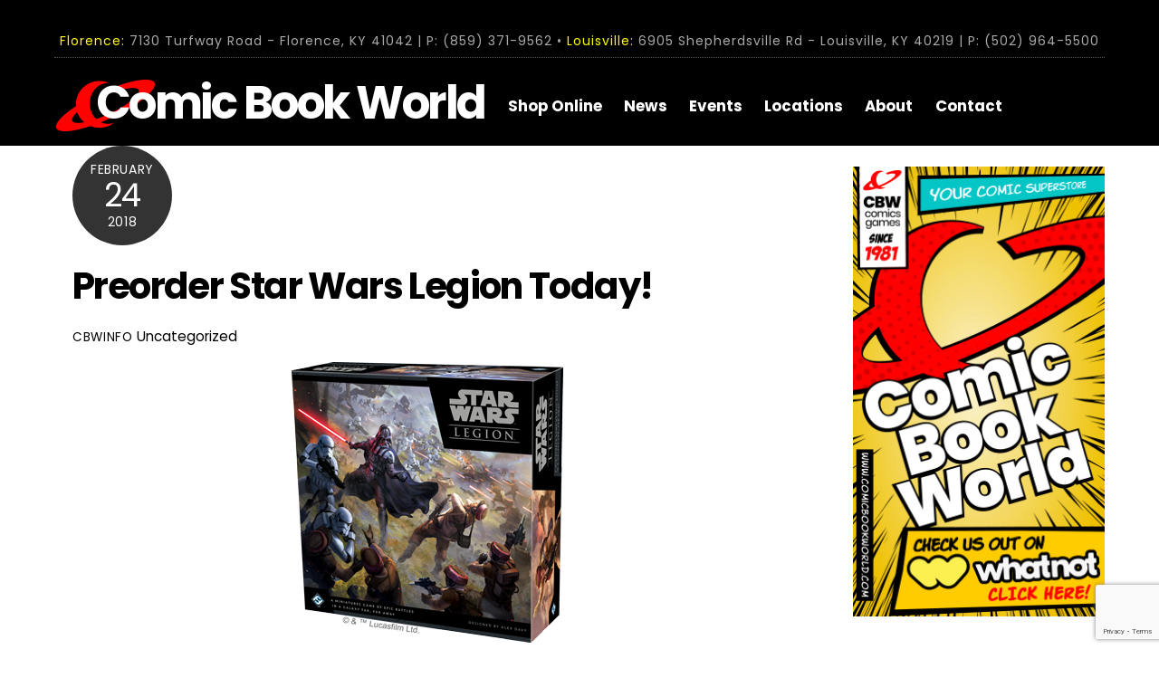

--- FILE ---
content_type: text/html; charset=utf-8
request_url: https://www.google.com/recaptcha/api2/anchor?ar=1&k=6LdrH6EUAAAAAIk6Eli18pjOFaOXv_ucjbiy75YM&co=aHR0cHM6Ly9jb21pY2Jvb2t3b3JsZC5jb206NDQz&hl=en&v=PoyoqOPhxBO7pBk68S4YbpHZ&size=invisible&anchor-ms=20000&execute-ms=30000&cb=v54n2nmzoe0l
body_size: 48936
content:
<!DOCTYPE HTML><html dir="ltr" lang="en"><head><meta http-equiv="Content-Type" content="text/html; charset=UTF-8">
<meta http-equiv="X-UA-Compatible" content="IE=edge">
<title>reCAPTCHA</title>
<style type="text/css">
/* cyrillic-ext */
@font-face {
  font-family: 'Roboto';
  font-style: normal;
  font-weight: 400;
  font-stretch: 100%;
  src: url(//fonts.gstatic.com/s/roboto/v48/KFO7CnqEu92Fr1ME7kSn66aGLdTylUAMa3GUBHMdazTgWw.woff2) format('woff2');
  unicode-range: U+0460-052F, U+1C80-1C8A, U+20B4, U+2DE0-2DFF, U+A640-A69F, U+FE2E-FE2F;
}
/* cyrillic */
@font-face {
  font-family: 'Roboto';
  font-style: normal;
  font-weight: 400;
  font-stretch: 100%;
  src: url(//fonts.gstatic.com/s/roboto/v48/KFO7CnqEu92Fr1ME7kSn66aGLdTylUAMa3iUBHMdazTgWw.woff2) format('woff2');
  unicode-range: U+0301, U+0400-045F, U+0490-0491, U+04B0-04B1, U+2116;
}
/* greek-ext */
@font-face {
  font-family: 'Roboto';
  font-style: normal;
  font-weight: 400;
  font-stretch: 100%;
  src: url(//fonts.gstatic.com/s/roboto/v48/KFO7CnqEu92Fr1ME7kSn66aGLdTylUAMa3CUBHMdazTgWw.woff2) format('woff2');
  unicode-range: U+1F00-1FFF;
}
/* greek */
@font-face {
  font-family: 'Roboto';
  font-style: normal;
  font-weight: 400;
  font-stretch: 100%;
  src: url(//fonts.gstatic.com/s/roboto/v48/KFO7CnqEu92Fr1ME7kSn66aGLdTylUAMa3-UBHMdazTgWw.woff2) format('woff2');
  unicode-range: U+0370-0377, U+037A-037F, U+0384-038A, U+038C, U+038E-03A1, U+03A3-03FF;
}
/* math */
@font-face {
  font-family: 'Roboto';
  font-style: normal;
  font-weight: 400;
  font-stretch: 100%;
  src: url(//fonts.gstatic.com/s/roboto/v48/KFO7CnqEu92Fr1ME7kSn66aGLdTylUAMawCUBHMdazTgWw.woff2) format('woff2');
  unicode-range: U+0302-0303, U+0305, U+0307-0308, U+0310, U+0312, U+0315, U+031A, U+0326-0327, U+032C, U+032F-0330, U+0332-0333, U+0338, U+033A, U+0346, U+034D, U+0391-03A1, U+03A3-03A9, U+03B1-03C9, U+03D1, U+03D5-03D6, U+03F0-03F1, U+03F4-03F5, U+2016-2017, U+2034-2038, U+203C, U+2040, U+2043, U+2047, U+2050, U+2057, U+205F, U+2070-2071, U+2074-208E, U+2090-209C, U+20D0-20DC, U+20E1, U+20E5-20EF, U+2100-2112, U+2114-2115, U+2117-2121, U+2123-214F, U+2190, U+2192, U+2194-21AE, U+21B0-21E5, U+21F1-21F2, U+21F4-2211, U+2213-2214, U+2216-22FF, U+2308-230B, U+2310, U+2319, U+231C-2321, U+2336-237A, U+237C, U+2395, U+239B-23B7, U+23D0, U+23DC-23E1, U+2474-2475, U+25AF, U+25B3, U+25B7, U+25BD, U+25C1, U+25CA, U+25CC, U+25FB, U+266D-266F, U+27C0-27FF, U+2900-2AFF, U+2B0E-2B11, U+2B30-2B4C, U+2BFE, U+3030, U+FF5B, U+FF5D, U+1D400-1D7FF, U+1EE00-1EEFF;
}
/* symbols */
@font-face {
  font-family: 'Roboto';
  font-style: normal;
  font-weight: 400;
  font-stretch: 100%;
  src: url(//fonts.gstatic.com/s/roboto/v48/KFO7CnqEu92Fr1ME7kSn66aGLdTylUAMaxKUBHMdazTgWw.woff2) format('woff2');
  unicode-range: U+0001-000C, U+000E-001F, U+007F-009F, U+20DD-20E0, U+20E2-20E4, U+2150-218F, U+2190, U+2192, U+2194-2199, U+21AF, U+21E6-21F0, U+21F3, U+2218-2219, U+2299, U+22C4-22C6, U+2300-243F, U+2440-244A, U+2460-24FF, U+25A0-27BF, U+2800-28FF, U+2921-2922, U+2981, U+29BF, U+29EB, U+2B00-2BFF, U+4DC0-4DFF, U+FFF9-FFFB, U+10140-1018E, U+10190-1019C, U+101A0, U+101D0-101FD, U+102E0-102FB, U+10E60-10E7E, U+1D2C0-1D2D3, U+1D2E0-1D37F, U+1F000-1F0FF, U+1F100-1F1AD, U+1F1E6-1F1FF, U+1F30D-1F30F, U+1F315, U+1F31C, U+1F31E, U+1F320-1F32C, U+1F336, U+1F378, U+1F37D, U+1F382, U+1F393-1F39F, U+1F3A7-1F3A8, U+1F3AC-1F3AF, U+1F3C2, U+1F3C4-1F3C6, U+1F3CA-1F3CE, U+1F3D4-1F3E0, U+1F3ED, U+1F3F1-1F3F3, U+1F3F5-1F3F7, U+1F408, U+1F415, U+1F41F, U+1F426, U+1F43F, U+1F441-1F442, U+1F444, U+1F446-1F449, U+1F44C-1F44E, U+1F453, U+1F46A, U+1F47D, U+1F4A3, U+1F4B0, U+1F4B3, U+1F4B9, U+1F4BB, U+1F4BF, U+1F4C8-1F4CB, U+1F4D6, U+1F4DA, U+1F4DF, U+1F4E3-1F4E6, U+1F4EA-1F4ED, U+1F4F7, U+1F4F9-1F4FB, U+1F4FD-1F4FE, U+1F503, U+1F507-1F50B, U+1F50D, U+1F512-1F513, U+1F53E-1F54A, U+1F54F-1F5FA, U+1F610, U+1F650-1F67F, U+1F687, U+1F68D, U+1F691, U+1F694, U+1F698, U+1F6AD, U+1F6B2, U+1F6B9-1F6BA, U+1F6BC, U+1F6C6-1F6CF, U+1F6D3-1F6D7, U+1F6E0-1F6EA, U+1F6F0-1F6F3, U+1F6F7-1F6FC, U+1F700-1F7FF, U+1F800-1F80B, U+1F810-1F847, U+1F850-1F859, U+1F860-1F887, U+1F890-1F8AD, U+1F8B0-1F8BB, U+1F8C0-1F8C1, U+1F900-1F90B, U+1F93B, U+1F946, U+1F984, U+1F996, U+1F9E9, U+1FA00-1FA6F, U+1FA70-1FA7C, U+1FA80-1FA89, U+1FA8F-1FAC6, U+1FACE-1FADC, U+1FADF-1FAE9, U+1FAF0-1FAF8, U+1FB00-1FBFF;
}
/* vietnamese */
@font-face {
  font-family: 'Roboto';
  font-style: normal;
  font-weight: 400;
  font-stretch: 100%;
  src: url(//fonts.gstatic.com/s/roboto/v48/KFO7CnqEu92Fr1ME7kSn66aGLdTylUAMa3OUBHMdazTgWw.woff2) format('woff2');
  unicode-range: U+0102-0103, U+0110-0111, U+0128-0129, U+0168-0169, U+01A0-01A1, U+01AF-01B0, U+0300-0301, U+0303-0304, U+0308-0309, U+0323, U+0329, U+1EA0-1EF9, U+20AB;
}
/* latin-ext */
@font-face {
  font-family: 'Roboto';
  font-style: normal;
  font-weight: 400;
  font-stretch: 100%;
  src: url(//fonts.gstatic.com/s/roboto/v48/KFO7CnqEu92Fr1ME7kSn66aGLdTylUAMa3KUBHMdazTgWw.woff2) format('woff2');
  unicode-range: U+0100-02BA, U+02BD-02C5, U+02C7-02CC, U+02CE-02D7, U+02DD-02FF, U+0304, U+0308, U+0329, U+1D00-1DBF, U+1E00-1E9F, U+1EF2-1EFF, U+2020, U+20A0-20AB, U+20AD-20C0, U+2113, U+2C60-2C7F, U+A720-A7FF;
}
/* latin */
@font-face {
  font-family: 'Roboto';
  font-style: normal;
  font-weight: 400;
  font-stretch: 100%;
  src: url(//fonts.gstatic.com/s/roboto/v48/KFO7CnqEu92Fr1ME7kSn66aGLdTylUAMa3yUBHMdazQ.woff2) format('woff2');
  unicode-range: U+0000-00FF, U+0131, U+0152-0153, U+02BB-02BC, U+02C6, U+02DA, U+02DC, U+0304, U+0308, U+0329, U+2000-206F, U+20AC, U+2122, U+2191, U+2193, U+2212, U+2215, U+FEFF, U+FFFD;
}
/* cyrillic-ext */
@font-face {
  font-family: 'Roboto';
  font-style: normal;
  font-weight: 500;
  font-stretch: 100%;
  src: url(//fonts.gstatic.com/s/roboto/v48/KFO7CnqEu92Fr1ME7kSn66aGLdTylUAMa3GUBHMdazTgWw.woff2) format('woff2');
  unicode-range: U+0460-052F, U+1C80-1C8A, U+20B4, U+2DE0-2DFF, U+A640-A69F, U+FE2E-FE2F;
}
/* cyrillic */
@font-face {
  font-family: 'Roboto';
  font-style: normal;
  font-weight: 500;
  font-stretch: 100%;
  src: url(//fonts.gstatic.com/s/roboto/v48/KFO7CnqEu92Fr1ME7kSn66aGLdTylUAMa3iUBHMdazTgWw.woff2) format('woff2');
  unicode-range: U+0301, U+0400-045F, U+0490-0491, U+04B0-04B1, U+2116;
}
/* greek-ext */
@font-face {
  font-family: 'Roboto';
  font-style: normal;
  font-weight: 500;
  font-stretch: 100%;
  src: url(//fonts.gstatic.com/s/roboto/v48/KFO7CnqEu92Fr1ME7kSn66aGLdTylUAMa3CUBHMdazTgWw.woff2) format('woff2');
  unicode-range: U+1F00-1FFF;
}
/* greek */
@font-face {
  font-family: 'Roboto';
  font-style: normal;
  font-weight: 500;
  font-stretch: 100%;
  src: url(//fonts.gstatic.com/s/roboto/v48/KFO7CnqEu92Fr1ME7kSn66aGLdTylUAMa3-UBHMdazTgWw.woff2) format('woff2');
  unicode-range: U+0370-0377, U+037A-037F, U+0384-038A, U+038C, U+038E-03A1, U+03A3-03FF;
}
/* math */
@font-face {
  font-family: 'Roboto';
  font-style: normal;
  font-weight: 500;
  font-stretch: 100%;
  src: url(//fonts.gstatic.com/s/roboto/v48/KFO7CnqEu92Fr1ME7kSn66aGLdTylUAMawCUBHMdazTgWw.woff2) format('woff2');
  unicode-range: U+0302-0303, U+0305, U+0307-0308, U+0310, U+0312, U+0315, U+031A, U+0326-0327, U+032C, U+032F-0330, U+0332-0333, U+0338, U+033A, U+0346, U+034D, U+0391-03A1, U+03A3-03A9, U+03B1-03C9, U+03D1, U+03D5-03D6, U+03F0-03F1, U+03F4-03F5, U+2016-2017, U+2034-2038, U+203C, U+2040, U+2043, U+2047, U+2050, U+2057, U+205F, U+2070-2071, U+2074-208E, U+2090-209C, U+20D0-20DC, U+20E1, U+20E5-20EF, U+2100-2112, U+2114-2115, U+2117-2121, U+2123-214F, U+2190, U+2192, U+2194-21AE, U+21B0-21E5, U+21F1-21F2, U+21F4-2211, U+2213-2214, U+2216-22FF, U+2308-230B, U+2310, U+2319, U+231C-2321, U+2336-237A, U+237C, U+2395, U+239B-23B7, U+23D0, U+23DC-23E1, U+2474-2475, U+25AF, U+25B3, U+25B7, U+25BD, U+25C1, U+25CA, U+25CC, U+25FB, U+266D-266F, U+27C0-27FF, U+2900-2AFF, U+2B0E-2B11, U+2B30-2B4C, U+2BFE, U+3030, U+FF5B, U+FF5D, U+1D400-1D7FF, U+1EE00-1EEFF;
}
/* symbols */
@font-face {
  font-family: 'Roboto';
  font-style: normal;
  font-weight: 500;
  font-stretch: 100%;
  src: url(//fonts.gstatic.com/s/roboto/v48/KFO7CnqEu92Fr1ME7kSn66aGLdTylUAMaxKUBHMdazTgWw.woff2) format('woff2');
  unicode-range: U+0001-000C, U+000E-001F, U+007F-009F, U+20DD-20E0, U+20E2-20E4, U+2150-218F, U+2190, U+2192, U+2194-2199, U+21AF, U+21E6-21F0, U+21F3, U+2218-2219, U+2299, U+22C4-22C6, U+2300-243F, U+2440-244A, U+2460-24FF, U+25A0-27BF, U+2800-28FF, U+2921-2922, U+2981, U+29BF, U+29EB, U+2B00-2BFF, U+4DC0-4DFF, U+FFF9-FFFB, U+10140-1018E, U+10190-1019C, U+101A0, U+101D0-101FD, U+102E0-102FB, U+10E60-10E7E, U+1D2C0-1D2D3, U+1D2E0-1D37F, U+1F000-1F0FF, U+1F100-1F1AD, U+1F1E6-1F1FF, U+1F30D-1F30F, U+1F315, U+1F31C, U+1F31E, U+1F320-1F32C, U+1F336, U+1F378, U+1F37D, U+1F382, U+1F393-1F39F, U+1F3A7-1F3A8, U+1F3AC-1F3AF, U+1F3C2, U+1F3C4-1F3C6, U+1F3CA-1F3CE, U+1F3D4-1F3E0, U+1F3ED, U+1F3F1-1F3F3, U+1F3F5-1F3F7, U+1F408, U+1F415, U+1F41F, U+1F426, U+1F43F, U+1F441-1F442, U+1F444, U+1F446-1F449, U+1F44C-1F44E, U+1F453, U+1F46A, U+1F47D, U+1F4A3, U+1F4B0, U+1F4B3, U+1F4B9, U+1F4BB, U+1F4BF, U+1F4C8-1F4CB, U+1F4D6, U+1F4DA, U+1F4DF, U+1F4E3-1F4E6, U+1F4EA-1F4ED, U+1F4F7, U+1F4F9-1F4FB, U+1F4FD-1F4FE, U+1F503, U+1F507-1F50B, U+1F50D, U+1F512-1F513, U+1F53E-1F54A, U+1F54F-1F5FA, U+1F610, U+1F650-1F67F, U+1F687, U+1F68D, U+1F691, U+1F694, U+1F698, U+1F6AD, U+1F6B2, U+1F6B9-1F6BA, U+1F6BC, U+1F6C6-1F6CF, U+1F6D3-1F6D7, U+1F6E0-1F6EA, U+1F6F0-1F6F3, U+1F6F7-1F6FC, U+1F700-1F7FF, U+1F800-1F80B, U+1F810-1F847, U+1F850-1F859, U+1F860-1F887, U+1F890-1F8AD, U+1F8B0-1F8BB, U+1F8C0-1F8C1, U+1F900-1F90B, U+1F93B, U+1F946, U+1F984, U+1F996, U+1F9E9, U+1FA00-1FA6F, U+1FA70-1FA7C, U+1FA80-1FA89, U+1FA8F-1FAC6, U+1FACE-1FADC, U+1FADF-1FAE9, U+1FAF0-1FAF8, U+1FB00-1FBFF;
}
/* vietnamese */
@font-face {
  font-family: 'Roboto';
  font-style: normal;
  font-weight: 500;
  font-stretch: 100%;
  src: url(//fonts.gstatic.com/s/roboto/v48/KFO7CnqEu92Fr1ME7kSn66aGLdTylUAMa3OUBHMdazTgWw.woff2) format('woff2');
  unicode-range: U+0102-0103, U+0110-0111, U+0128-0129, U+0168-0169, U+01A0-01A1, U+01AF-01B0, U+0300-0301, U+0303-0304, U+0308-0309, U+0323, U+0329, U+1EA0-1EF9, U+20AB;
}
/* latin-ext */
@font-face {
  font-family: 'Roboto';
  font-style: normal;
  font-weight: 500;
  font-stretch: 100%;
  src: url(//fonts.gstatic.com/s/roboto/v48/KFO7CnqEu92Fr1ME7kSn66aGLdTylUAMa3KUBHMdazTgWw.woff2) format('woff2');
  unicode-range: U+0100-02BA, U+02BD-02C5, U+02C7-02CC, U+02CE-02D7, U+02DD-02FF, U+0304, U+0308, U+0329, U+1D00-1DBF, U+1E00-1E9F, U+1EF2-1EFF, U+2020, U+20A0-20AB, U+20AD-20C0, U+2113, U+2C60-2C7F, U+A720-A7FF;
}
/* latin */
@font-face {
  font-family: 'Roboto';
  font-style: normal;
  font-weight: 500;
  font-stretch: 100%;
  src: url(//fonts.gstatic.com/s/roboto/v48/KFO7CnqEu92Fr1ME7kSn66aGLdTylUAMa3yUBHMdazQ.woff2) format('woff2');
  unicode-range: U+0000-00FF, U+0131, U+0152-0153, U+02BB-02BC, U+02C6, U+02DA, U+02DC, U+0304, U+0308, U+0329, U+2000-206F, U+20AC, U+2122, U+2191, U+2193, U+2212, U+2215, U+FEFF, U+FFFD;
}
/* cyrillic-ext */
@font-face {
  font-family: 'Roboto';
  font-style: normal;
  font-weight: 900;
  font-stretch: 100%;
  src: url(//fonts.gstatic.com/s/roboto/v48/KFO7CnqEu92Fr1ME7kSn66aGLdTylUAMa3GUBHMdazTgWw.woff2) format('woff2');
  unicode-range: U+0460-052F, U+1C80-1C8A, U+20B4, U+2DE0-2DFF, U+A640-A69F, U+FE2E-FE2F;
}
/* cyrillic */
@font-face {
  font-family: 'Roboto';
  font-style: normal;
  font-weight: 900;
  font-stretch: 100%;
  src: url(//fonts.gstatic.com/s/roboto/v48/KFO7CnqEu92Fr1ME7kSn66aGLdTylUAMa3iUBHMdazTgWw.woff2) format('woff2');
  unicode-range: U+0301, U+0400-045F, U+0490-0491, U+04B0-04B1, U+2116;
}
/* greek-ext */
@font-face {
  font-family: 'Roboto';
  font-style: normal;
  font-weight: 900;
  font-stretch: 100%;
  src: url(//fonts.gstatic.com/s/roboto/v48/KFO7CnqEu92Fr1ME7kSn66aGLdTylUAMa3CUBHMdazTgWw.woff2) format('woff2');
  unicode-range: U+1F00-1FFF;
}
/* greek */
@font-face {
  font-family: 'Roboto';
  font-style: normal;
  font-weight: 900;
  font-stretch: 100%;
  src: url(//fonts.gstatic.com/s/roboto/v48/KFO7CnqEu92Fr1ME7kSn66aGLdTylUAMa3-UBHMdazTgWw.woff2) format('woff2');
  unicode-range: U+0370-0377, U+037A-037F, U+0384-038A, U+038C, U+038E-03A1, U+03A3-03FF;
}
/* math */
@font-face {
  font-family: 'Roboto';
  font-style: normal;
  font-weight: 900;
  font-stretch: 100%;
  src: url(//fonts.gstatic.com/s/roboto/v48/KFO7CnqEu92Fr1ME7kSn66aGLdTylUAMawCUBHMdazTgWw.woff2) format('woff2');
  unicode-range: U+0302-0303, U+0305, U+0307-0308, U+0310, U+0312, U+0315, U+031A, U+0326-0327, U+032C, U+032F-0330, U+0332-0333, U+0338, U+033A, U+0346, U+034D, U+0391-03A1, U+03A3-03A9, U+03B1-03C9, U+03D1, U+03D5-03D6, U+03F0-03F1, U+03F4-03F5, U+2016-2017, U+2034-2038, U+203C, U+2040, U+2043, U+2047, U+2050, U+2057, U+205F, U+2070-2071, U+2074-208E, U+2090-209C, U+20D0-20DC, U+20E1, U+20E5-20EF, U+2100-2112, U+2114-2115, U+2117-2121, U+2123-214F, U+2190, U+2192, U+2194-21AE, U+21B0-21E5, U+21F1-21F2, U+21F4-2211, U+2213-2214, U+2216-22FF, U+2308-230B, U+2310, U+2319, U+231C-2321, U+2336-237A, U+237C, U+2395, U+239B-23B7, U+23D0, U+23DC-23E1, U+2474-2475, U+25AF, U+25B3, U+25B7, U+25BD, U+25C1, U+25CA, U+25CC, U+25FB, U+266D-266F, U+27C0-27FF, U+2900-2AFF, U+2B0E-2B11, U+2B30-2B4C, U+2BFE, U+3030, U+FF5B, U+FF5D, U+1D400-1D7FF, U+1EE00-1EEFF;
}
/* symbols */
@font-face {
  font-family: 'Roboto';
  font-style: normal;
  font-weight: 900;
  font-stretch: 100%;
  src: url(//fonts.gstatic.com/s/roboto/v48/KFO7CnqEu92Fr1ME7kSn66aGLdTylUAMaxKUBHMdazTgWw.woff2) format('woff2');
  unicode-range: U+0001-000C, U+000E-001F, U+007F-009F, U+20DD-20E0, U+20E2-20E4, U+2150-218F, U+2190, U+2192, U+2194-2199, U+21AF, U+21E6-21F0, U+21F3, U+2218-2219, U+2299, U+22C4-22C6, U+2300-243F, U+2440-244A, U+2460-24FF, U+25A0-27BF, U+2800-28FF, U+2921-2922, U+2981, U+29BF, U+29EB, U+2B00-2BFF, U+4DC0-4DFF, U+FFF9-FFFB, U+10140-1018E, U+10190-1019C, U+101A0, U+101D0-101FD, U+102E0-102FB, U+10E60-10E7E, U+1D2C0-1D2D3, U+1D2E0-1D37F, U+1F000-1F0FF, U+1F100-1F1AD, U+1F1E6-1F1FF, U+1F30D-1F30F, U+1F315, U+1F31C, U+1F31E, U+1F320-1F32C, U+1F336, U+1F378, U+1F37D, U+1F382, U+1F393-1F39F, U+1F3A7-1F3A8, U+1F3AC-1F3AF, U+1F3C2, U+1F3C4-1F3C6, U+1F3CA-1F3CE, U+1F3D4-1F3E0, U+1F3ED, U+1F3F1-1F3F3, U+1F3F5-1F3F7, U+1F408, U+1F415, U+1F41F, U+1F426, U+1F43F, U+1F441-1F442, U+1F444, U+1F446-1F449, U+1F44C-1F44E, U+1F453, U+1F46A, U+1F47D, U+1F4A3, U+1F4B0, U+1F4B3, U+1F4B9, U+1F4BB, U+1F4BF, U+1F4C8-1F4CB, U+1F4D6, U+1F4DA, U+1F4DF, U+1F4E3-1F4E6, U+1F4EA-1F4ED, U+1F4F7, U+1F4F9-1F4FB, U+1F4FD-1F4FE, U+1F503, U+1F507-1F50B, U+1F50D, U+1F512-1F513, U+1F53E-1F54A, U+1F54F-1F5FA, U+1F610, U+1F650-1F67F, U+1F687, U+1F68D, U+1F691, U+1F694, U+1F698, U+1F6AD, U+1F6B2, U+1F6B9-1F6BA, U+1F6BC, U+1F6C6-1F6CF, U+1F6D3-1F6D7, U+1F6E0-1F6EA, U+1F6F0-1F6F3, U+1F6F7-1F6FC, U+1F700-1F7FF, U+1F800-1F80B, U+1F810-1F847, U+1F850-1F859, U+1F860-1F887, U+1F890-1F8AD, U+1F8B0-1F8BB, U+1F8C0-1F8C1, U+1F900-1F90B, U+1F93B, U+1F946, U+1F984, U+1F996, U+1F9E9, U+1FA00-1FA6F, U+1FA70-1FA7C, U+1FA80-1FA89, U+1FA8F-1FAC6, U+1FACE-1FADC, U+1FADF-1FAE9, U+1FAF0-1FAF8, U+1FB00-1FBFF;
}
/* vietnamese */
@font-face {
  font-family: 'Roboto';
  font-style: normal;
  font-weight: 900;
  font-stretch: 100%;
  src: url(//fonts.gstatic.com/s/roboto/v48/KFO7CnqEu92Fr1ME7kSn66aGLdTylUAMa3OUBHMdazTgWw.woff2) format('woff2');
  unicode-range: U+0102-0103, U+0110-0111, U+0128-0129, U+0168-0169, U+01A0-01A1, U+01AF-01B0, U+0300-0301, U+0303-0304, U+0308-0309, U+0323, U+0329, U+1EA0-1EF9, U+20AB;
}
/* latin-ext */
@font-face {
  font-family: 'Roboto';
  font-style: normal;
  font-weight: 900;
  font-stretch: 100%;
  src: url(//fonts.gstatic.com/s/roboto/v48/KFO7CnqEu92Fr1ME7kSn66aGLdTylUAMa3KUBHMdazTgWw.woff2) format('woff2');
  unicode-range: U+0100-02BA, U+02BD-02C5, U+02C7-02CC, U+02CE-02D7, U+02DD-02FF, U+0304, U+0308, U+0329, U+1D00-1DBF, U+1E00-1E9F, U+1EF2-1EFF, U+2020, U+20A0-20AB, U+20AD-20C0, U+2113, U+2C60-2C7F, U+A720-A7FF;
}
/* latin */
@font-face {
  font-family: 'Roboto';
  font-style: normal;
  font-weight: 900;
  font-stretch: 100%;
  src: url(//fonts.gstatic.com/s/roboto/v48/KFO7CnqEu92Fr1ME7kSn66aGLdTylUAMa3yUBHMdazQ.woff2) format('woff2');
  unicode-range: U+0000-00FF, U+0131, U+0152-0153, U+02BB-02BC, U+02C6, U+02DA, U+02DC, U+0304, U+0308, U+0329, U+2000-206F, U+20AC, U+2122, U+2191, U+2193, U+2212, U+2215, U+FEFF, U+FFFD;
}

</style>
<link rel="stylesheet" type="text/css" href="https://www.gstatic.com/recaptcha/releases/PoyoqOPhxBO7pBk68S4YbpHZ/styles__ltr.css">
<script nonce="xDqVhSaT1Pv6KVB6oyHdkQ" type="text/javascript">window['__recaptcha_api'] = 'https://www.google.com/recaptcha/api2/';</script>
<script type="text/javascript" src="https://www.gstatic.com/recaptcha/releases/PoyoqOPhxBO7pBk68S4YbpHZ/recaptcha__en.js" nonce="xDqVhSaT1Pv6KVB6oyHdkQ">
      
    </script></head>
<body><div id="rc-anchor-alert" class="rc-anchor-alert"></div>
<input type="hidden" id="recaptcha-token" value="[base64]">
<script type="text/javascript" nonce="xDqVhSaT1Pv6KVB6oyHdkQ">
      recaptcha.anchor.Main.init("[\x22ainput\x22,[\x22bgdata\x22,\x22\x22,\[base64]/[base64]/[base64]/[base64]/cjw8ejpyPj4+eil9Y2F0Y2gobCl7dGhyb3cgbDt9fSxIPWZ1bmN0aW9uKHcsdCx6KXtpZih3PT0xOTR8fHc9PTIwOCl0LnZbd10/dC52W3ddLmNvbmNhdCh6KTp0LnZbd109b2Yoeix0KTtlbHNle2lmKHQuYkImJnchPTMxNylyZXR1cm47dz09NjZ8fHc9PTEyMnx8dz09NDcwfHx3PT00NHx8dz09NDE2fHx3PT0zOTd8fHc9PTQyMXx8dz09Njh8fHc9PTcwfHx3PT0xODQ/[base64]/[base64]/[base64]/bmV3IGRbVl0oSlswXSk6cD09Mj9uZXcgZFtWXShKWzBdLEpbMV0pOnA9PTM/bmV3IGRbVl0oSlswXSxKWzFdLEpbMl0pOnA9PTQ/[base64]/[base64]/[base64]/[base64]\x22,\[base64]\x22,\x22wrB8fsOVU8K0YAzCsjQpw7YHw57DnMK1CMOQSRcow6fCsGlKw7/DuMO0wrbCsHklQx3CkMKgw4VaEHhCL8KRGgp9w5h/wrknQ13DnsO9HcO3wphjw7VUwrQrw4lEwq45w7fCs2zCqHsuJsOeGxcTXcOSJcOsDxHCgQsfMGN8Oxo7LcKawo1kw6wEwoHDksOAG8K7KMOXw5TCmcOJT1rDkMKPw6/Dmh4qwot4w7/Cu8KBIsKwAMOpCxZqwoluS8OpHXEHwrzDvQzDqlZdwp5+PA/DhMKHNVFhHBPDusOYwocrOcKYw4/[base64]/DjsORwp3CmjDCkXrDqlFuw4nCjjnCsMO8wozDphvDu8KZwqNGw7dTw7Mew6QTNzvCvBPDu2czw6TCrz5SJcO4wqUwwqxNFsKLw67CqMOWLsKRwpzDph3CsxDCgibDqMKtNTURwqdvSVgQwqDDskUPBgvClcK/D8KHGHXDosOUasOZTMK2a0vDojXCgMO9eVslYMOOY8KhwrfDr2/DhHsDwrrDt8OzY8Oxw6rCgUfDmcOHw5/DsMKQA8OgwrXDsSZLw7RiJsKXw5fDiXRsfX3DtRVTw7/CsMKmYsOlw5nDp8KOGMKDw6pvXMONRMKkMcK9FHIwwppdwq9uwrNowofDllt2wqhBamDCmlwawpDDhMOEJBIBb0x3RzLDgsO+wq3Dsgt2w7cwGhRtEk98wq0tX3Y2MUkhFF/Cuwpdw7nDmC7CucK7w5/[base64]/CpMK8w5pLwqHDtDLCoH3ClsKBwrUJdXIvM1fCosOKwp7DmD7CiMKnbMK7NTUMT8K+woNQPsODwo0IfMOPwoVPX8OfKsO6w4IxPcKZIMO6wqPCiVNYw4gIb3fDp0PCrcKTwq/DgmcFHDjDjMOgwp4tw63CvsOJw7jDqnnCrBsUGlksJ8O6wrp7bsORw4PChsKjdMK/HcKuwoY9wo/DsGLCtcKnTmUhCAXDosKzB8OKwoDDo8KCUDbCqRXDgURyw6LCtMOYw4IHwpnCqWDDu0/DjhFJbFACA8KtQMOBRsOXw4RHwoQvEyfDjUE3w6tcJ2LDgMOIwrJ+QMKRwpQXR01gwo1Ww6gfZ8OAZTrDomkeXMOHND5OU8KKwq4Cw7PDrsO3fRXDsR7DtQPCucOIEzzDmsOWw6PDlCbCq8OFwqXDm057w4PCgMOXETpbwpYuw7sxKDnDh3YFFcOgwr5Pwr/Dm01uwqVjVcO3S8KDw6HCh8K1wq/Cuk0jwopRw7XDisONwqrDhVbDq8K3PcKDwprCjRRWDUc0OwjCicKHwoRxw498woQ1HsKoDsKOwqzDgiXCmxw/wqNTLFvDpcK8wrB0QHJBFcKjwq06UsO1d2tCw5ASwrNPGynCl8OzwpHCqcOEHCphw5TCkMKtwpPDpyLDvE7DhGnDoMKQwpNxw4oCw4PDhx3CuzQtwp8ORR/[base64]/[base64]/[base64]/Ds2jCgsKCw4fClcOpwqTCu8K7eMOlPcKhecOCw5gKw4pLw5ZEwq7CjsKZw5VzWcO3SzTCnwrCrQjCq8KgwpnCpn/Cj8Kib3FSKiHCmxPDnMO2GcKWeHPCp8KcIHcnfsOQdVLCssK/[base64]/DvUvCrcKuw4Zsw7dQbwnCqSAowqDCk8OGw6Jof8K8Uh7DvhjDhsOxw4cYecOOw7pVV8Ouwq/Cn8Kpw63DuMKWwoRTw4QYWsORwo4tw6fCpD5gMcOGw7bCiwxTwpvCrMKCEClUw4B7w6PCj8KWwrRMfMKTwptBwoHDjcO7V8KYBcOXwo02HDrDuMOww7dgfkjDkVPDsiEMw5TDsUAqwq/DgMOdC8KgU2FEwrfDicKVDXHDpsKuL23Dt3HDjRPCtQZzUcKMK8K9YMKGw6xPw6tMw6DDu8OKw7LDoBrDjcKywosxw5LCmwPDkXwSLRE8RxjCvcKew5kKDMO/wptfwpgJwoRZesK4w6nDgcOYbjwqEsOOwpIDw5HCjSEdasOqRELChMO4LsKPJcObw5Jvw6NNXcOrZ8K6C8KVw6DDiMKpwpfCpcOrOjHCvcOvwoA5w7jDpH9mwpF9wp7DiBlRwrPCpH95wp/[base64]/CoMKNGsOFJGUCJ1s1worDh8OIwqMiwoxmw5V8w7pqCnJ0NkMPwrvCiUFiAMK2w73CiMKmJj7DocO8ClEEwr1UcsOUwp3Dj8Ocw6x8KVg7wpZeUMKxNRXDjMOBwowsw7LDkcOFA8KcOMK8acOOLsKRw7/[base64]/MlfCq8KLYShtMllZwr8FwojChjjCh216wqo5M8OWX8OLwp5Pb8OXHX1dwqPCocK2asOdwqDDp294McKXwqjCosOPQSTDmsKkWMO2w4rDucKaA8OQeMOywoXDoXMuw6s0wpLCvVFbY8OCQTRIwq/DqC3DvMKUYsONG8K8w7TDgsOMF8KhwrnDhMOBwrdhQGswwoXCpcKVw6t7YcOdUsK6wpZYSsOvwr5Pw5fDp8OvZsOxw5HDrsKgB3HDih3DnsKjw6fCqsKJaX5WD8O+bsOLwqgUwoodLWUHBDhcworCh3PCkcO6ZgPDp0/CnFEcbn/DnAAbAsOYSMObBW/ClUnDpsKAwosmwrwBKjTCvcO3w6QwHXbCiBzDuFxVEcOdw7/Duzhvw7fDnsOOEBoVw5jCt8K/YUvCuT0Dw4QDKMKMd8K1w7TDtGXDoMKywpzCrcKVwqxSU8KTw4/CjC9rw4HDp8OlISHCsxAdJg7CqmTDjMOEw7dKLx3DiG3Cq8OEwpkaw5/Dv3zDkgA1wpTCv3zCgMOMBnkpGHDCuGPDmMOgwr/CrsKzdHDCqHfDm8OEfcOGw4LCgRZ0wpIxZ8KARzFeScOaw5cmwpPDr2B5ZsKWCDVVw4PDqcK5wovDrcKswpbCo8Kowq0NE8Kyw5FCwr/CqcK5JGonw6XDqcK6wojCjsK6YMKpw6UVKFc5wpgbwqJWFmx4wr8IKsKlwp4nLDPDpCl8ZmTCo8Kaw4zDmsOwwp0cFG/CuFbCvmLDpMKAND/DgSjCgcKIw61XwqfDqsKCBMKhwoc/QAZbwonDjcOaJBtmJ8OJf8OuPH3ClMOUwrxrE8O7KzcCw6/[base64]/CpAnCjw98w6UuQTHCiQl3w4bDtFRwwrbClMKmw5HClijCg8OSw4V5w4fDn8OnwpFgwpFUwovCgUrCgsOHIlA0V8KJIhYbAMKIw4HCtsOew4/CrMKaw5/DgMKLTXnDncOZw5fCpsOoAWZww71CEVVFM8OBb8KdV8KZw65Ow79aRhtVw7fCmmFtwrZww47CoEtGwrfCosK0w7rCgzBHWBpQShzCvsOKFiQdwp1/[base64]/DumQjwqHCu8Knw40oI8ONARzCv8KAcQBzw5jCkTB+a8OywqFZe8Kkw5BswrIIw6AQwpIhccOlw4PCjsKKw7DDusK9Ml/DjG3DnWnCsRNPwrLClwIlfcKOw7E5PMKONXwFLC8ROcO4wr7CmcKLw5TCusOzXMODLHI5PsKLZlM5w4XDh8OYwpzCl8Kkwq0bw44cGMOTwqLCjVjDtkZXw6Rbw4dWwr3CmEUAFEVUwoIfw4DDtsKHd24kdMOew6lkH0h/wqp4w5cgWVM0wqbCplPDtWobSMOMTRPCs8K/Em5/[base64]/DrkrDp8OcYsKZTWpyYsK/fMKsK2/DtkzChcKrI0nDlsOJwo3Dvig3WcOIU8OBw5Z2d8OKw7nChgMRw7vDhcOGEBjCrgvCucKJwpbDmAjDi1okTMKaLn/Din/Cs8Ocw50vS8K9RhYWRsKvw63CtiDDk8KPAMOWw4PCosKAwokJZC3CsmzDlCA5w45iwrbDqMKCw5PCosK8w7TDmAVYbsKfVWQKZmPDjVo2w4bDi0XCoRHCtcO2wpsxw58WPMOFY8OuH8O/[base64]/DosOcw6zCqsO4w7RMF8OYW8OLJhp3PCclGsKww7Uuw4Mjwpgyw4oJw4Nfw7oQw7XDssO8DyxJwp0yZAXDu8K6NMKEw7nCicKQFMOJMyXDrhHCjMOjRybDmsKUworCtsO3X8OCL8OsZsK7VQbDm8KETQ0bwoxBFcOsw5IHwojDl8KQMQxLw7llHcK5RcOgCR7DpH/Dh8KOJcOeW8OyV8KCb05Nw68NwoYgw6NATMOkw5/CjG7Dg8O5w7bCl8Kbw5DCm8Kdw6XCq8Omw7LDpRdJenNKN8KKwp4IXVrCqBLDgQTClcKxAcKGw5B/dsKjE8OeDsKUPjpzEcOLEklbMBTCuBzDtCY2HMOvw7LCqcOdw5sKN1TDlUYCwoLDsT/[base64]/[base64]/Dv8K7w6TDikIHFlgzw6nDp0fDgwUqBBxafcKZwoNHVMOBw4zDoSg+HcOlwqzCpcKCaMOSP8OQw5dYQcKxM00NFcKww5HCncOWwrRDw59MSmzCjXvDuMKgw5LCsMOkMS8meUYdThbCh3jDkW7Dig9Ew5XCtWbCpS7Cr8KYw5NBwp8AKVJcFMOew6/DryQAwqvChDVHw7DCm0MHw5cmw6l1w5Eqw6fCpMOMKMOLw44HTUY8wpDDqFPDvMKpYGkcwqnCmCVkFcK7PXo1FjUaNsKTwpjCv8OUW8Ktw4bDpgfDpSrCmAQVw5/CiQ7DizTDncOwWwUWwqvDmkfDsjrCjsO2Rxc2dsKzw7B8BS7DuMKEw77CvsKSdcOLwp4JYAM2UizCon/CscOlFcKaSGPCs05hfcKcwrRLw7JiwrjCnMOUworCmsKiHsKHQgfDg8KcwqfDu1pkwpYbS8Kpw7MLUMOgbXzDn3zChwIpJcKAcXbDhMKxwq/Cry/CoR3CpcKpTmxJwpLCuyXCr13Ckgh1LsK6TcO3JGPDlMKFwqrDr8O6dBfCk0kuC8OzOcOgwqZcwqvCtsOyMsK/w6rCsGnCkjzClnMhCMKjSQ8Dw4/ChyBDQcOewpbChWHDvwhDwqt4wo0DE1PCjm7Dv2nDjijDjXrDpTjCt8O8wqIqw654w77CiXpIwoF6wrrCulPCjsKxw7PDoMOATsOzwptjJANew6jCkMKcw7Vpw5DCrsK7GDfDrCjDqEnDgsOVY8OZw65Fw7JawrBfw6gpw6Ypw5PDl8KrdcO6wp/DpMKcQ8KrVcKDFcKDF8Ofw5XCjGgEw45rwoUNwoHDjErDl0PChxHDgWjDmVzDnjcHIlEMwp/CpSfDnsKvPBEcKiPDoMKWXWfDhWbDhjfCt8KLwpLDrcKeIH/DqR4kwqMlw7dOwrFowqV1WMOLIn5qRHzDu8Kiw45Hw5dxK8OJwroaw4vDik/CisK1eMKAw6bCr8OuHcK8wp/[base64]/ChsKyGMK+w75kwpggwoAEw7PCpy8fw4zCpibDmGXDli59Y8O0wqhFw7ktAcOdwo/DusK4aD/[base64]/Dl8Knwp3DksKBwrzDqCfCm8KIc1TDi8Ktw7nDqsKkwq/DqsKoCA3CsC3DqMO0w6jCgMKKH8KSw5/DlXIVPS4DVsO3L3t8EcOVHsO2Fk5Uwp3CrMOkc8KMXhsTwp3DhEsjwoIaHcKLwoXColEsw6AqFsKgw7rCu8Onw5nCjMKLFcKVUwNRVSjDu8Ozw4kUwop0a1M1w4TCtH/DgcOvw6fCrcOzwoXCqsOIwpkISsKCWiHCkkrDhcOqwrdgB8KBAkzCq3XDg8OQw57Dn8K+XTzCgcKyFC3Cg0kBRcOCwoPDo8KOw5ggKUlZQF7CtMKkw4QAQMObN2XDrMKDTG7CtcKzw5E/[base64]/DqMKGw7wZw7p7f2DCpsKrw5XDv8ObW8OgIsOqwp1Tw7wvcgjDrsKbwpTClAgQemrCksO7VsOuw5gPwqHCgWxeFsKQGsKvZ0HCqkoBHk/Dl1LDvcOXw4MGdsKVdsKnw6Y/JcOfA8OZw7rDriXCrcOtwrcgZsK3FgQ4FMK2wrrDvcO9w4fCv2tbw74hwrnCh2UcEBFgw4XCtiHDlnYbUhI8GC9mw7bDrxBeNSxXK8O7w6Izwr/CjcOqXcK9wrlkJsKjNcKBcV1DwrXDoBTDssK6wpnChkfDq1HDsGxPZiAlSA48CsK3wrtuwrF1IyIHw4rCiBd6w5nClkpSwogwAknCuksKw5zCjsKlw7AcFnjCjm3DssKCEMKiwrXDgWAdPcK4wr/DicKoLHV4wrPChcO4dsOhwpHDvB/DiFIaV8KQwrvDk8OnT8KWwoVdw5AcEW3CnsKqJzxTJB3DkmPDk8KOwonDncOjw6bDrsOlZMKBwq3CohLDhSjDq0sfw7vDv8KMasKDI8KoB00/wrUbwpAET2LCnQ9pwpvCr3LCsR1+wqLDmUHDr0Rewr3DgCQIw5opw5zDmg3CihY5w7fCmERJTXtjcAHDgxkJScOXVnTDusOQTcOSwrRGP8KLwpfCkMKHw6LCtQXCoEl5GTQRdmwxw7nCvAsBCFHCoExSw7PCt8Knw4A3I8K6w4/CqV50G8KaJh/CqmfCs3w7wrrCmsKAMUlPw6HDiG7DocOpBcOMwoYTwr1Aw7NYXcKiQcKEworCr8KJGHYqw6bDisK4wqUUT8OKwrjCminCiMKFw4YCwp3Cu8KYw6nDoMO/wpHDlsKbw6Fvw77DicO9Vlo0Y8K4wpnDssKxw58PaCgTwqZ2RGDDoS7DqsO0w53CrsKvTsKIQQvDlFkGwrgAwrN5wqvCjGfDqMOeRx7DmlvDrMKQwovDvwLCk3vDtcOuwotDbS7Cgm42woUew7Fmw4IcK8OQPzVVw7zDn8Krw6DCvX/CsC3CllzCoVbCkyF5f8OoDUpNIsKgwoHDjyszwrfCpAbDs8OXKMK8H3PDvMKew5nClA3DoyMmw5rCtQIMTlB+woRWDcODRsK6w6zDgWPCg3DClsKyV8K/SxtTThoDw6HDu8Kow7PCo1tLbSHDvSMLIcOvTxlPXxjDpEPDjDk1wo8+wpYFecKpwp5Bw5oDw7dOLMOBAzA1MDfCk2rCvA0fUQ0DfTnCvsK8w5w2w43DkMONw5V2w7XCt8KXMl1EwonCkjHChldASsOOU8KpwpjCvcKOwqLCqMOcU1LCmsOLYW/DhRJcemBDwqp0wqg9w6nCgsKUwobCvsKBwoA3QTbDuH4Jw63CrsOndzdwwplVw6QAw7vClcKPw4/DnsO+egROwrIwwoB0aRfCgsKmw4szwrpEwqJ6dzLDlcKxNC0WVSnClMKaT8ODwqbDisOKaMKEw6F6C8Kwwrw6woXCg8KORW1twqsCw59YwoNJw6PDgsKNQcKdwpV9fSzDoG0FwpIkcwEfwrQtw6HCt8O8wrjDksKYw4IiwrZmP2bDjMK3wo/DskLCmsOAbcKTw7zChMKqUMKcF8OrVQ/DksKeUGjDu8KiDsOHTlnCr8K+Q8Obw5dfZcK9wqTCsjddw6ojeClBwrzDtm/[base64]/Ds8KibcKCZMKvUcKJFVwMwrDCisKuDFzCkG/DosKdWXwPUD4GRy/CiMOnHsOjw51aDMKXw7lIBVrClD7CsVLCoHzClcOCQwjCuMOqRsKbw4cGasK3KhPCjMOXLyEYB8O9ATIzw4Jwa8ODTCvDq8OcwpLCtCUxVsK9VTA9woAPwqzCqMOcUsO7AsOVw5cHwovDnsKow7bDo3AYGMOvwpJKwrnCtFAqw43Cij/[base64]/Dg0Jfw4vDhMKDXMKyaTRHTDfDkGNITcKBwqDDs2AdN2BQZQbCiWTCqBoTwoQdKEbCpHzCuDFxYcK/wqPCn17Cg8OlfHRAwrlbVkl/w4vDisOIw5slwqUnw7MfwqDDvRMidVHCrBEhbcKwHsK3wr/CpB/[base64]/DgMOWeWk6w5nCicKBwrbDocK7wrLDo8O5UHjCsz4JFMK5wqnDsGEtwqtad03CgiR3w57Cr8KQNR/CncO+OsOaw6fDny86C8KCwqHDvjJpJ8O0w60Vw5Nrw6HDgSjDmD0qTMOpw5siw4gaw4orbsOBeBrDocKrw70/[base64]/ComxzBxjCpG8bCsKkw49iworDmA9dwpnDjhPDocOcwqjDqcOnw4PCnsKGw5dvBsKTfDrDrMOHRsKERcKHw6Ecw4rDni0QwpbDsS9pw6DDim9neS3Dkm/Ci8K+wqXDk8OZw7BsK3J3w4HCo8KdZMK5w75iwoHCq8OFw4/DssKwE8OVw6HCiWQCw5YFASA/w7wfQcO/dwN+w4sdwpjCtmgfw7vCmMKlAjI8b1jCiRXCiMOrw7PDisKgw6VuC00Rw5LDgBrDnMKDQWtvwpvClcK7w7ssMlkRw6nDu3PCq8Krwr4Za8KORMK2wp7DrC7DssOFwqJZwr05J8OawpcUQcK5w5nCtsO/[base64]/[base64]/[base64]/wrjDi8Ocw73Cn8OQXGJKLsK7wpxpw4jCgGUlVUjDqFErV8O9w4rDkMOrw4oRcMOAO8O6SMKiw7/CrChGNsOAw6XCq1vDkcOjfiMywo3DpxEJN8O9fQTCn8KYw5kfwpxrw4bDnRNtwrPDmsKyw7fCoXNWw4nCk8OvOD8fwqXClMOIDcKCwqxUIFZhw490w6DDuHQcwqrCuSNESg3DujfDgwPDscKOQsOUwropewTCjBzCti/ChxjDu3kAwq5Hwo5rw4TCggLDjibCu8OcUnPCgF/Dq8KrPcKkCQJIM07DgFESwo/Cv8K2w4rCo8OhwqbDjTnChGDDqnPDlx/[base64]/wrNOKcKdwpd+XcK1KsO4wq0Iw5LCqXksGsK7J8K8BW/[base64]/[base64]/[base64]/Dr3TCgMOQOcOTJ8OpwrPDhcKOYC1ldk/CtVwPEsOAS8OBNSRjDzYqwpMvwqPCjcKSPiNqAMKLw7fDq8OFLcOjwprDg8KORF7Do29Bw6JTK1FqwppQw7/DrsKtFcKIXSYtcsODwp4cfEJZQmTDqsOHw5Izw6/Djh7DsioYanF5wqhCw7/DpMOEw5pvwo/Ct0nCt8O9D8K4w63CicONAxPCvQXDmsOMwpA0bkkzw4UhwrxTw4PCijzDnx4uAcO8XCF0wqPCnxnCpsOFE8K6EsOxEsKRw6/[base64]/Cv8KZwptTw6HDgW/DpCVLw7BPO8KNWsKzRGPCusKIwrgUO8KrUUs0McOEwqphwojCjHDDq8K/w7UKOg07w48rFjFmw4EIesOCPDDDssKpSTHDgsKQE8OsOB/ClVzDt8Kgw4vDkMKSBTAow4Z9w5E2KGVEZsKdPsKUw7DCg8OyE0PDqsOhwoodwqkHw4B0wrfCl8K7PcO0w67DjDLDiVfCr8OtPcKaB2sTwrXDocOiwq3CoQk5w6HCmMKpw4IPOcOXBcO7AsOXex9WasKYw5zCk3R/PcOBUCgvBQjCpVDDmcKRCGtdw6vDgEBawrs7MwfDpH9xwpvDg13CgUpmOWViw5PDpB52GMKpw6AOwq/[base64]/wqhhc8KUw5bDqMOoaMOYHi/CvXbCuMOqwqw4wqp0w6xYw6/Cm1/Dt2jCoznCiTPDgsObTsOWwr/[base64]/P8OIw4oba8KVChTCuRfDlcO/w60sQwPDuDbDhMOFe8OAdcKnTMO+w5gAXcO2U20hfzTCt1TDnMKBw7gjTnvDjjRHWiBoeREeN8OOwrnCrcO7fsOxVkYZAF7Ct8OPRsOoHsKkwpoYVcOcwpB/X8KOwrYyY1oJayomeD8jTMOCblHDrmHDsgAUwr4CwoTCsMOeS1UZwocZQMKPwrjCpcKgw5nCtMOPw6nDs8O9LsOJwocHw4DDtQ7DmMOaTsO7X8O4Ww/DmE9/w7gTb8Obwp7DqFJ/wroYXcOjIhnDu8K0w7xmwofCuUMgw4zCu0Zzw6jDlRkDwq8ww6dYe0/CpsK+fcKww5IQw7DCkMO9w5DDm0nDvcK+NcKYw6rDocOFa8OGworDsDXDisKUSkLDpX4AYcO6wpbCu8KBMDYmwrtiwpFxOnIwH8OJwovDvcOcwrrDqVHDksKHw7ZNZWnCnMOrOcKEw4TCkHsZwprCk8Ktw5oNJcK0wpxDUsOcIyfCn8K7ASrDkBPCkg7DoX/Dk8OZw6ZEwoPDqVA2Mjdfw7LDsXrCgQkkHkIZKcOhUcKuTFXDg8OYOmIbYjnDt0/DjcKvw4UqwpTDs8OhwrYAw54aw6rCjSDDgcKCUlLCj1HCsksbw4vDlcKVw5RiXcO/w6PCiUI6w77CucKOwoQow6PCryFNMcOUSwzCisKIJsOzw5A8w6IdMGHCpcKuMz7CoH1+w7MDTcOPw7zDtRLCjMKqwoFXw7zDtSo/wrshw7vDqTzCnUfCvMKSwrzChSHDjMO0wo/Dq8Oyw51Hw6/Dm1BETXoQwr5leMK9ZMKIPMOUwrh8UDDCrVDDuxDDlsKuIUfDt8KUwoHCsj86w6vCssKuNinCgnRqRcKMQCPDg1IaP29bIcObChgyTFDClFLCr2rDl8K1w5HDj8KhaMOgP1jDhcKNRhVQPsKFwot/BB3DqSVjBMKyw4HCpMOJScOxwqTCjlLDusOKw6Yywq/DiRfDlsKzw6Riwqwowr/DisOuQcKkw7Ugw7XDghTCszl+w7LCgCbCnATCvcOEAsKsMcOAGnA5woNIwr11w4jDkBFpUyQfw65Dd8K/DEokwofDpkIgFGrCusKxU8Omwp5sw7fCgsOOdsOew4DDkMKeSSfDosKhXsOCw7jDtnZswpMJw5PDt8KRPFQIw5nDjjUWw4LCmU/CnGQoS3LCgsKTw7HCqWhQw5bDhcKnMUdfw47DoCI2wrTCuFUZw53Cr8KOdMKHw69Pw5l0Y8OeFizDn8KTasOzYifDn3xPKmx7GHHDmm5CJW/CqsOtCk0zw7pYwr1PIwkvTcOJwqzDu33DgMOXPRbCpcKWAE06wq0TwoZKWMKVfcOfwrJCw5nCncOzw4shwq1LwrM9Ni/DsHjCmsKjeRBVw77DszTCoMKAw48hDMORwpfClWdxasKpKlfCtcOUXMOQw7giwqNKw5l+w6lbJ8OBbQo7wo5sw6nCmsONUHcYw4/ClHgWDsKRw5zCl8OBw5IzSHPCqMKBfcOfBxfDpijDn0fCjMKRNR/CnV3Cjl3Cp8OdwrTDjB4TMmpja2g4J8KJYsK2wofCnn3Di1oSw5nCnHxKEEXDgwjDvMKAwq7CvEYOcsOHwp42w51hwoTDp8KFwrM5T8OvLw0xwp16w6XCqcO5XC4gfCIGw4VEwroOwobCgFvCtsKTwohxeMKQwpPCnEzCkxPDkcK7cw/DuzNOKRXDgsK+bSd8ZyjDmcOzSA1pZ8OOw7lVNsOYw7DCqDjDpktWw5dXEWA9w6IzWEHDr1TDqwrDosKWw4/DgwdqLmLClCMtwozCkMOBel5WR1fDqhAXK8Kawr/CrX/[base64]/CqVtOA8Omw6vDqH3DrxzDi8K0w65gwrBFKldzwoPDqMKLw7zCtSwqw5fDp8KTw7NER0FawrPDowLDoC1ww5bCigLDjhFpw4nDjQXDlEolw77CjDfDtsOzKMONeMK5wpTDrRzDp8OSJcOSdF1OwrLDkmHCgsKvwrLDk8KDeMKRwrnDon8ZFMK/w4fDksKteMO7w5zCr8OrMcKJwq16w7B1ShUDUcO/[base64]/[base64]/CjsOKw6p1wqrDpMODP1FrbsK8agbCl1/Dv8KSaUNRC0jCjsKpJEJIfz5Sw7Icw7zCixbDjcOaWsOIZkrDqMOxNDTDrsKBARRvw7bCv1nDiMOuw4/[base64]/TgPDlsObwqDCgDQwwpjDt8K7MMOmw5UlwpfDsS/Cr8KQw7jDv8K5PwPCl3rDhsK9wrkfwqzCosO8w7xOw65rF0XDuxrCmlnCl8O+AsKDw4R5PRDDoMOkwp53I0jDiMKCw4/[base64]/EEfDs8KqwrzDs8OAw67DtsKNKR8Hw44aBMOGDmrDgsKZw4lhw4PCpMOsAcOPwo7CinsfwrzCmcOCw6d+LhBAwqLDmsKWUS1yRFHDssOCwqbDjhF0MMKwwr/Dl8OlwrfCs8KnawXDsTvDs8OdFcKuw45JWXAORDHDtEJFwpHDlFl9asOlwrPChsORWCoxwqp2w57DvXnCu3UMw4wMWMKaBilTw7bDmmbDghVtfUbCoU90dcKpb8Oqw4PChhAKwokpGsOWw6zDqsOgJ8OswrTChcK/w58Yw64rEMKBwonDg8KoNC92Y8OZTsOILsO9wrtTXHdcwp8nw5Q4awMCMhrDlG5PNMKvS1kWe3IBw5FsK8KRw6XCmMOANQErw5BNesKaGsOBwpMVaV3ClkY2eMKQVzDDsMKOT8OmwqZgD8KMw6vDlTomw5ELwqJjccKVNg/CnsOdR8KiwqbDkcOVwoQ+S0/ChUvDmBkAwrAtwq3CpsKMZm/[base64]/CjhVrw7BAw5vDo8KYaQRpd8O8w7EYJAbDsGjDvXvDrXpPcXLDtgBsd8KWJcO1WnjCq8K5wpPCvlbDscOww5heazh/[base64]/[base64]/CogbDpwcRwoxDw4R1w6x/[base64]/CplrDtW/DscKSw5nDtsK5VVJ/[base64]/DoyfChcOhTMOmNsKUwo7Dm8OgHcK1w5NaWsO3FULCtQw0w5U8bMOlW8O1Zkoawrs7OcKzITDDgMKUJx/Dn8KmFsOOW3HCoVxxBnnCqTfCoHZgI8OzY0l6w4TDjSnCr8O9woggw7d/woPDrsOLw4FBUE3Cu8OFw7XDszDDucKPYMOcwqnDrVnDj13DmcOSw73DixR0BMKOAi3CiQvDkMOUwofCtU81KhfDkVXCr8O+IsKHw4rDhAjCmm/CsBxjw77Cj8KSZTHCgzkVPgjDgsOHC8O2MlDCvjfDkMK4AMKeHMO7wo/DqHEvw53DsMKGECoZw5DDlyTDg0FMwoRYwqrDu09wGAHCoT3CnwI3ImfDuhTDkHvCkzTDliFWGRpnFVvDmycIH0IWwqZJZ8Opak8Lb2jDtV5/[base64]/Dn8KowqtUf8KAWjcXwqtgH8Khw6vCsTcvwrLCs0dWw5tFw67DvsODw6PCnsKWw4TCm2VIwqfDs2E7MX3CnMK2wp1jGkNVUG/[base64]/JktJwqDDkV/Co3DDtXTDqXZmwrctw7Ivw4sZEyJNKn16f8OGCsOEwoEtw7DCtE5PBjU7w5HCscKjBMO3dhJbwrrDjcOAw7/DgMKvwpUPw6XDkMO1ecKbw6jCtMOocwwkw4zChWLCgmPCoEHCpAjDrnTCjVE8X3g/w5BHwoDCs31kwqbCgsOAwprDrsOywoQdwrQHO8Onwp5VKl0pw5tZOsOtw7tTw7gHIlgow4gLURLCo8ODGx9Qwr/DlHfDvMKQwqHDvMKtwqzDo8KYEcKbccKMwrEDBkJeIgDClsKKCsOzTsKsMcKMwonDnBfCogPCk0lmKA1BBsK7BzDCrRHCmw7DncO4dsOFLsOzw683Cm/Co8Ofw4LDt8OdHMKfwosJw4DDv1/DoAl6DC94wpTDsMKGwqzCusKOw7EgwoJYTsKPNgTCrcK8w5U3wqzCmm/ChlYnw6DDnHgYVcK+w7PCinhNwoEZPcKRw4oTBCxqZD95esKcQX8oYMORwpkMQl9zw5lIwo7Cp8K/YMOaw7HDtQXDusK4FMKvwoEydMOJw6oZwo0DVcO8fMOVbSXConXDiG3DjsKmdsOMw7tTIcKbwrRDQcOvdMOxWzvCi8OZWz7ChnDCtcKhQQ/ChHk3wptbwpLCpMOqFynDkcKnw7lHw5bCn1/DvhnDhcKCLxIhdcK4c8KswoPDiMKMGMOEKClNJB1PwpzCgUzDnsOtwqfCtcKkcsKUChPDiyh3wqDCo8OewqnDmsKMFR/CtGIdw4zCgcKIw6F7Xj7CgS01w49JwrvDty5EPsOdYj7DtcKOwqVYdA5TTsKSwpMow5LCisORwrE6wpzDniIEw6pjBsKoccOawq5kwrnDsMKTwoDCnkhDNAzDoGB0McOCw4XDoGslCsK8H8K3wr/Co0FfOSvDlcK8HQbCkic7CcODw43Do8K8UFLDuXPCjMKKD8OfO3/[base64]/VsOIwqc0w68ADE3CjDZLw79sVDrChU5EOAHCmzrCtWAywqIkw6HDjEF5eMO5bMKxAgDCu8OowrXCoHl/wo/DjsOPAcO0LcKLeEM0wpfDksKIIsKUw4oNwrY7w7vDkT7CtU87PGkKVMKuw59CKcOPw5jDkMKKw7UYTidFwp/DgQvDjMKWfkF4JXbCuinDszB6aQlSwqDDoXNGI8KuVsKQNRPCqMOTw6zCvwTDtcODUlfDhMK+woBdw7MRQgpRVRnDqcO0DMKAfGlIT8O+w6tRwrXCpQfDqWIQwrTCk8OABsOpMXbDhSFvw5NXwrHDmsOTYm/Cj0BUMcO1wr/DssOmY8Oxw4jCq1PDsTwQU8KsTz9zQcK6bcKhwpwvw4IxwrvCtsK0w7LChFoZw67Cu2pYZMOnwq44IsKuGW0qZsOuw7HDjcO2w7XCgmbDmsKWwr/DpkLDh1DDoBPDt8KPPQ/DhwjCkjfDnDZNwpRGwrZGwr/DkD03woDCkXBIwrHDmQnCkEXCuDnDvMKQw6wUw77DisKnShbCvFLDlwNYJmPDo8OTwpDCj8OwMcKvw5wVwr/DiRMHw4bCllJ9ZMOVw6zDm8KXQcK/w4E4worDncK8XsK9wo7DvxPCs8OwYiRqBFZ4w5jCpQvCv8K7wrBuw7PCu8KCwrnCn8KQw6M0YAYxwo0UwpZgAhgkEMKraXjClg4TfsKNwqgxw4xvwp/CnyjCksKlenXCgsKXwphIw60tDMOYw7nComRdVsKOwoprRHvDriZQw5vCvR/DncKHC8KnNMKDXcOqwrEywqXCmcOEPcOcwqHCjMOMTmsYw4UDwqPDmcKCTcOzwpw/wrnDqsKOwqR/dl7ClcKpY8OLScKtTGkAw6Mxei4ww6vDksKCwqpJGMK7HsO2IsKow7rDl1zCjyBbw7/[base64]/[base64]/CplTCmcKfJE3DvcO1cxtmQ8Kfw5fCgjxww5jDhcKnw63Ctl92UsOmeUw1WSs8w5EjR0lbfMKMw49bPXY8Y0fDh8Kow5TChsKkwrpLfhJ9woDCuQzCozbDiMO4wrM/[base64]/[base64]/DpkdSLcKtw50/[base64]/[base64]/Dnw/DiWrDoV/[base64]/wrBfwqwJw5PCvcKJwr7CucKoRsK1NmXDk2jCrz8EGcOHScKbbz8jw6LDjgRjUMKMw752wrQYwq9CwrsWw6bDn8OkbcKqVcO3bnESwo9mw4Jow7XDimwVBl/DukNFJlNLw51qGCsCwrAvTxnDuMKhKSQ9ShF0w6HDhhoXUsO9w7MEw5fDq8O6SFQ0wpPDihkuw5k8NwnCgnJKacOkw5JOwrnCqsKIW8K9C3jCvy4jwrfCt8OYdX0Cwp7CuGgxw6LCqnTDkcOBwo5GL8KjwppmeMKxJw/Do24Rwp94wqZJwr/DnGnDicKJOwjDgzDDqCjDoAXCuhFEwpgzcEbCgV3DuwstKMORw6HCssKcUBjCoGkjw7HDj8Opw7ADP0vCq8KiVMK/f8OOwoc5NijCm8KVPjbDvsKjWX19TMKuw6PCtRbCkMKFw7LCmSHCrjcBw4/[base64]/DpcKFPjhzYsKUEBfCp1PCqGtUTDsRw5LCqMK4wrHCu1bDuMOnwq4JIcKZw4HCm0TCvMK/VcKfw6c6PcKTwqvDn3rCpQXChMKBw63CsjXDksKhS8K4w6jCi3YbGMK6wrtybMOAAS5rQMOrw5Eqwrh0w5LDlHgCwrXDnW92SF0kMMKNXi0SNHfDpFBwARJOEHYSQhnDrTbCoC3Cm23CssKUEUXDkWfDlS5xw4PDmVo8wrMhwp/[base64]/[base64]/wrfCg8OsKHjCoMKYw5xAw6FHw60Jw4gTw5jDjUnCm8KIw6DDt8Kjw4zDscOaw7EtwonDrT7DmlYywpDDpwHDmsOLCCNhTBXDnGvCqlQuJm8Hw6zCpsKDwq/DksKMN8OnIAI2w75bw5RNwrDDmcOCw5hfNcKnbXMZC8Ozw4ofw6A7fCtRw6wXfMOTw50JwpTCvsKvw6AfwoTDtMKjSsOtMMKQa8Krw4nDhcO0wqA7LTQkdmo3N8KGw6bDncKewo/DosOTw5BZwrs5HGwlUQvCjytbw5kiEcOHwo7Cg2/Dr8KxXwPCocK2wrDCmsKWfcKMw77DtcOjwq7CjBXClT9pwr/Cm8KLwr0xw6Vrw5HCi8KhwqcJT8O4a8OUVMKww5PDl0wFQWJbw6jCoRULwp3Cs8KHw4VcMMOnw78Cw47CqcK+wpkRwrsZGl9VAsORwrRJw6FKH2TDj8KhfEUxw7QJV0vClsOEw4luf8KAw6zDn2g9wrFzw6jClxLDt2B/[base64]/wpdBIyXCojzCgsKfRsKjZTMJw6tKJMKmQ13CpzwUZMK9J8K2XsKAYMOrw5nDv8Ovw6/CpsKICcO/SsKbw6zCh1QmwrbDtzvDi8OvUEfCrGcEKsOQZ8OHwpfDs38\\u003d\x22],null,[\x22conf\x22,null,\x226LdrH6EUAAAAAIk6Eli18pjOFaOXv_ucjbiy75YM\x22,0,null,null,null,1,[21,125,63,73,95,87,41,43,42,83,102,105,109,121],[1017145,507],0,null,null,null,null,0,null,0,null,700,1,null,0,\[base64]/76lBhnEnQkZiJDzAxnryhAZ\x22,0,0,null,null,1,null,0,0,null,null,null,0],\x22https://comicbookworld.com:443\x22,null,[3,1,1],null,null,null,1,3600,[\x22https://www.google.com/intl/en/policies/privacy/\x22,\x22https://www.google.com/intl/en/policies/terms/\x22],\x22rZ5h/nLz88ZqLnjUG6vTgH+xNU8DKP2xLSFYWucecJM\\u003d\x22,1,0,null,1,1768645946730,0,0,[185,75,242,243,248],null,[104,137,117,237],\x22RC-7fRBbuvtuYuVDw\x22,null,null,null,null,null,\x220dAFcWeA4nnLF-twajvqp2Kgw4jC1R3OoExsKZHVmaaTTHnB7wsDry1nkFq-8FdnEAZeuWo9Ro6WHNxVvqGX8Ow1_JwWKWUVDhlQ\x22,1768728746657]");
    </script></body></html>